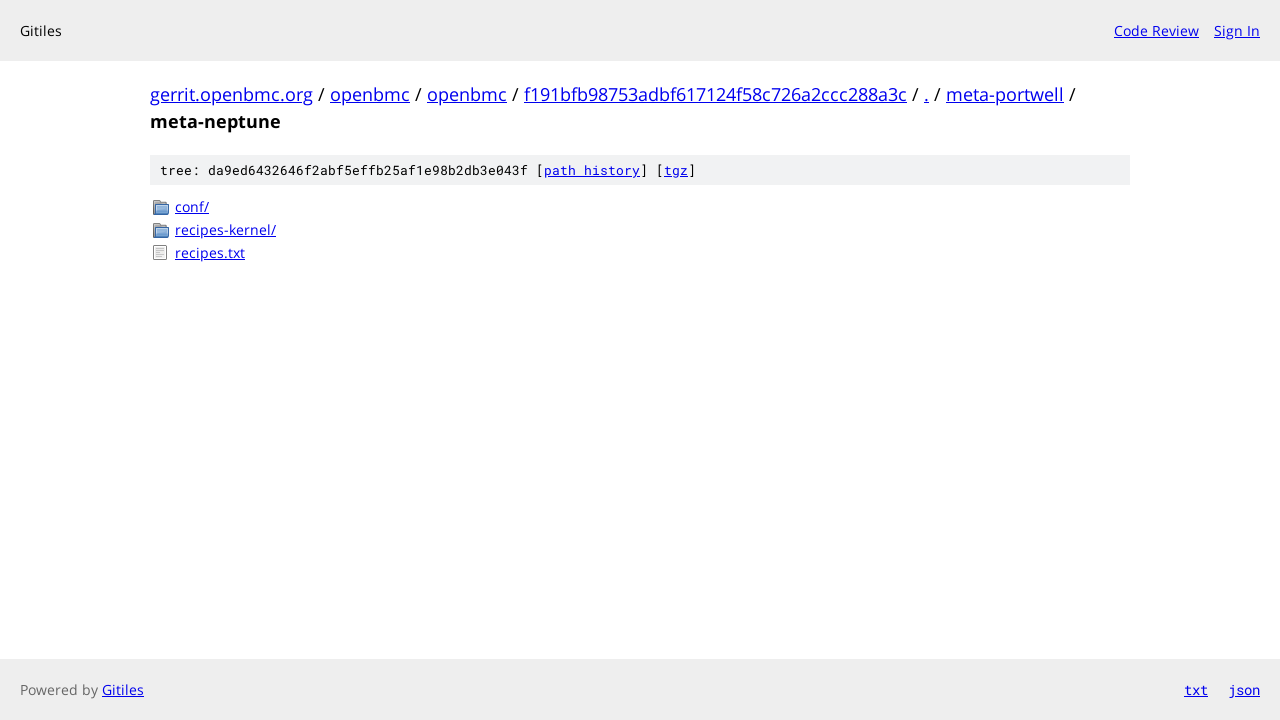

--- FILE ---
content_type: text/html;charset=utf-8
request_url: https://gerrit.openbmc.org/plugins/gitiles/openbmc/openbmc/+/f191bfb98753adbf617124f58c726a2ccc288a3c/meta-portwell/meta-neptune
body_size: 899
content:
<!DOCTYPE html><html lang="en"><head><meta charset="utf-8"><meta name="viewport" content="width=device-width, initial-scale=1"><title>meta-portwell/meta-neptune - openbmc/openbmc - Gitiles</title><link rel="stylesheet" type="text/css" href="/plugins/gitiles/+static/base.css"><!-- default customHeadTagPart --></head><body class="Site"><header class="Site-header"><div class="Header"><!-- default customHeader --><div class="Header-title">Gitiles</div><div class="Header-menu"> <a class="Header-menuItem" href="https://gerrit.openbmc.org/">Code Review</a> <a class="Header-menuItem" href="https://gerrit.openbmc.org/login/plugins%2Fgitiles%2Fopenbmc%2Fopenbmc%2F%2B%2Ff191bfb98753adbf617124f58c726a2ccc288a3c%2Fmeta-portwell%2Fmeta-neptune">Sign In</a> </div></div></header><div class="Site-content"><div class="Container "><div class="Breadcrumbs"><a class="Breadcrumbs-crumb" href="/plugins/gitiles/?format=HTML">gerrit.openbmc.org</a> / <a class="Breadcrumbs-crumb" href="/plugins/gitiles/openbmc/">openbmc</a> / <a class="Breadcrumbs-crumb" href="/plugins/gitiles/openbmc/openbmc/">openbmc</a> / <a class="Breadcrumbs-crumb" href="/plugins/gitiles/openbmc/openbmc/+/f191bfb98753adbf617124f58c726a2ccc288a3c">f191bfb98753adbf617124f58c726a2ccc288a3c</a> / <a class="Breadcrumbs-crumb" href="/plugins/gitiles/openbmc/openbmc/+/f191bfb98753adbf617124f58c726a2ccc288a3c/">.</a> / <a class="Breadcrumbs-crumb" href="/plugins/gitiles/openbmc/openbmc/+/f191bfb98753adbf617124f58c726a2ccc288a3c/meta-portwell">meta-portwell</a> / <span class="Breadcrumbs-crumb">meta-neptune</span></div><div class="TreeDetail"><div class="u-sha1 u-monospace TreeDetail-sha1">tree: da9ed6432646f2abf5effb25af1e98b2db3e043f [<a href="/plugins/gitiles/openbmc/openbmc/+log/f191bfb98753adbf617124f58c726a2ccc288a3c/meta-portwell/meta-neptune">path history</a>] <span>[<a href="/plugins/gitiles/openbmc/openbmc/+archive/f191bfb98753adbf617124f58c726a2ccc288a3c/meta-portwell/meta-neptune.tar.gz">tgz</a>]</span></div><ol class="FileList"><li class="FileList-item FileList-item--gitTree" title="Tree - conf/"><a class="FileList-itemLink" href="/plugins/gitiles/openbmc/openbmc/+/f191bfb98753adbf617124f58c726a2ccc288a3c/meta-portwell/meta-neptune/conf/">conf/</a></li><li class="FileList-item FileList-item--gitTree" title="Tree - recipes-kernel/"><a class="FileList-itemLink" href="/plugins/gitiles/openbmc/openbmc/+/f191bfb98753adbf617124f58c726a2ccc288a3c/meta-portwell/meta-neptune/recipes-kernel/">recipes-kernel/</a></li><li class="FileList-item FileList-item--regularFile" title="Regular file - recipes.txt"><a class="FileList-itemLink" href="/plugins/gitiles/openbmc/openbmc/+/f191bfb98753adbf617124f58c726a2ccc288a3c/meta-portwell/meta-neptune/recipes.txt">recipes.txt</a></li></ol></div></div> <!-- Container --></div> <!-- Site-content --><!-- default customFooter --><footer class="Site-footer"><div class="Footer"><span class="Footer-poweredBy">Powered by <a href="https://gerrit.googlesource.com/gitiles/">Gitiles</a></span><span class="Footer-formats"><a class="u-monospace Footer-formatsItem" href="?format=TEXT">txt</a> <a class="u-monospace Footer-formatsItem" href="?format=JSON">json</a></span></div></footer></body></html>